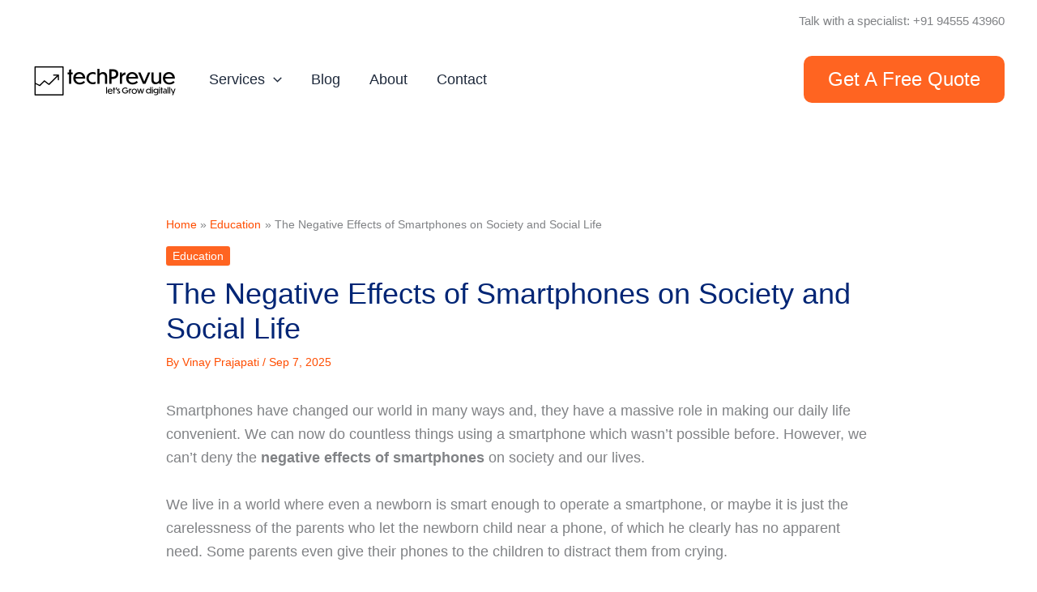

--- FILE ---
content_type: text/css
request_url: https://www.techprevue.com/wp-content/themes/techprevue/style.css?ver=1.0.0
body_size: -96
content:
/**
Theme Name: techPrevue
Author: Vinay Prajapati
Author URI: https://www.techprevue.com/about-us/
Description: Custom theme with no information ;)
Version: 1.0.0
License: GNU General Public License v2 or later
License URI: http://www.gnu.org/licenses/gpl-2.0.html
Text Domain: techprevue
Template: astra
*/








